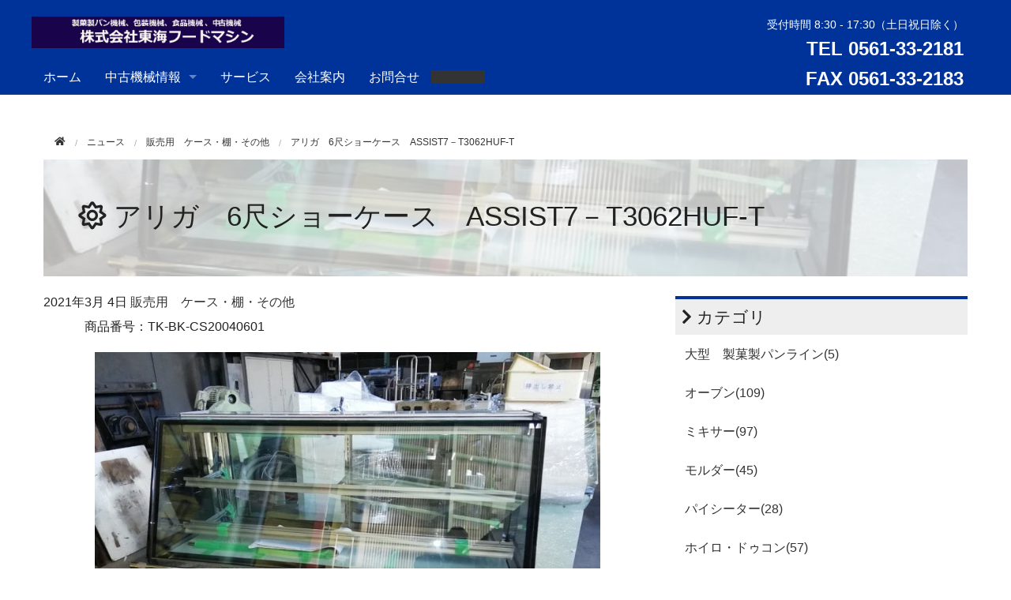

--- FILE ---
content_type: text/html; charset=utf-8
request_url: https://jp-used.com/bread/case/6-assist7-t3062huf-t.html
body_size: 4450
content:
<!DOCTYPE html>
<html lang="ja" itemscope itemtype="http://schema.org/WebPage">
<head>
<meta charset="UTF-8">
<title>アリガ　6尺ショーケース　ASSIST7－T3062HUF-T | 中古製パン製菓機械</title>
<meta name="description" content="商品番号：TK-BK-CS20040601">
<meta name="keywords" content="中古,ショーケース,中古,製菓製パン,ベーカリー,ASSIST7-3062HUF-T,パン">
<meta name="viewport" content="width=device-width">
<meta http-equiv="X-UA-Compatible" content="IE=edge">
<link rel="shortcut icon" href="https://jp-used.com/bread/images/favicon.ico">
<link rel="start" href="https://jp-used.com/bread/">
<link rel="alternate" type="application/atom+xml" title="Recent Entries" href="https://jp-used.com/bread/atom.xml">
<link rel="canonical" href="https://jp-used.com/bread/case/6-assist7-t3062huf-t.html" />

<!-- Open Graph Protocol -->
<meta property="og:type" content="article">
<meta property="og:locale" content="ja_JP">
<meta property="og:title" content="アリガ　6尺ショーケース　ASSIST7－T3062HUF-T | 中古製パン製菓機械">
<meta property="og:url" content="https://jp-used.com/bread/case/6-assist7-t3062huf-t.html">
<meta property="og:description" content="商品番号：TK-BK-CS20040601">
<meta property="og:site_name" content="中古製パン製菓機械">
<meta property="og:image" content="https://jp-used.com/bread/.assets/thumbnail/TKBKCS20040601-1200wi.jpg">
<meta name="twitter:card" content="summary_large_image">
<meta name="twitter:site" content="@jp-used.com">
<meta name="twitter:title" content="アリガ　6尺ショーケース　ASSIST7－T3062HUF-T">
<meta name="twitter:description" content="商品番号：TK-BK-CS20040601">
<meta name="twitter:image" content="https://jp-used.com/bread/.assets/thumbnail/TKBKCS20040601-1200wi.jpg">
<!-- Microdata -->
<meta itemprop="description" content="商品番号：TK-BK-CS20040601">
<link itemprop="url" href="https://jp-used.com/bread/case/6-assist7-t3062huf-t.html">
<link itemprop="image" href="https://jp-used.com/bread/.assets/thumbnail/TKBKCS20040601-1200wi.jpg">
<link rel="stylesheet" href="//fonts.googleapis.com/css?family=Marmelad" type="text/css">
<link rel="stylesheet" href="https://cdnjs.cloudflare.com/ajax/libs/font-awesome/5.13.0/css/all.min.css" integrity="sha256-h20CPZ0QyXlBuAw7A+KluUYx/3pK+c7lYEpqLTlxjYQ=" crossorigin="anonymous" />
<link rel="stylesheet" href="https://cdnjs.cloudflare.com/ajax/libs/normalize/8.0.0/normalize.min.css" integrity="sha256-oSrCnRYXvHG31SBifqP2PM1uje7SJUyX0nTwO2RJV54=" crossorigin="anonymous" />
<link rel="stylesheet" href="https://cdnjs.cloudflare.com/ajax/libs/foundation/5.1.1/css/foundation.min.css" integrity="sha256-VVo3hJHt3dzidujwfi2+OAGa2mEQxczFqnmmYcyXhQA=" crossorigin="anonymous" />
<link rel="stylesheet" href="https://jp-used.com/bread/styles.css">
<script src="https://cdnjs.cloudflare.com/ajax/libs/modernizr/2.8.3/modernizr.min.js" integrity="sha256-0rguYS0qgS6L4qVzANq4kjxPLtvnp5nn2nB5G1lWRv4=" crossorigin="anonymous"></script>
<link rel="manifest" href="https://jp-used.com/.app/manifest.json" crossorigin="use-credentials">
<meta name="theme-color" content="white">

</head>

<body class="entry-individual">
<div class="off-canvas-wrap">
<div class="inner-wrap">
  <div class="contain-to-grid show-for-large-up">
  <div class="menu top-bar menu-height" data-topbar>
    <ul class="title-area">
      <li class="name">
        <a href="https://jp-used.com/bread/"><h1 class="header__title">
                      <img src="https://jp-used.com/bread/.assets/title_logo.jpg" alt="中古製パン製菓機械" class="logo-images">        </h1></a>
      </li>
      <li class="toggle-topbar menu-icon">
        <a href="">Menu</a>
      </li>
    </ul>
    <div class="right contact-info"><p>受付時間 8:30 - 17:30（土日祝日除く）<br /><span class="tel">TEL 0561-33-2181</span><br /><span class="tel">FAX 0561-33-2183</span></p></div>
                                                                              

    <section class="top-bar-section">
      <ul>
        <li><a href="/bread/">ホーム</a></li>
       
          <li class="has-dropdown">
            <a data-dropdown="drop-news" aria-controls="drop-news" aria-expanded="false">中古機械情報</a>
            <ul id="drop-news" class="f-dropdown" data-dropdown-content aria-hidden="true" tabindex="-1">
　　　　<li><a href="/">トップページ</a></li>
        <li><a href="/bread/">中古製菓製パン</a></li>
        <li><a href="/other/">中古食品・和菓子機械</a></li>
        <li><a href="/packaging/">中古包装機</a></li>
            

            

            
              
            </ul>
           </li>
      
          <li><a href="/service/">サービス</a></li> 
      　　<li><a href="/info.html">会社案内</a></li>
      　　<li><a href="/mail01.html">お問合せ</a></li> 
      
      
                      </ul>
    </section>
  </div>
</div>

<div class="toggle-button hide-for-large-up sp-menu" style="background-color:rgb(0,51,153)">
  <a class="left-off-canvas-toggle menu-icon">
  <span></span>
  </a>
  <section class="middle tab-bar-section">
    <h1 class="title"><a href="/bread/">
              <img src="https://jp-used.com/bread/.assets/title_logo.jpg" alt="中古製パン製菓機械" class="logo-images">    </a></h1>
<div class="contact-info-sp"><p>受付時間 8:30 - 17:30（土日祝日除く）<br /><span class="tel"><a href="tel:">TEL 0561-33-2181</a></span></p></div>
  </section>

</div>

<div class="row">
  <div class="columns medium-12">
    <nav role="navigation">
      <ul class="breadcrumbs">
        <li class="home"><a href="/bread/"<i class="fas fa-home"></i></a></li>
        <li><a href="/bread/index.html"><span>ニュース</span></a></li>
                <li><span><a href="https://jp-used.com/bread/case/">販売用　ケース・棚・その他</a></span></li>
        <li><span>アリガ　6尺ショーケース　ASSIST7－T3062HUF-T</span></li>
      </ul>
    </nav>
  </div>
</div>

<div class="row">
  <div class="columns medium-12">
    <div id="mainvisual">
      <div class="page-banner" style="background-image: url('https://jp-used.com/bread/.assets/thumbnail/TKBKCS20040601-1200wi.jpg');">
        <div class="inner">
          <h2><i class="far fa-sun"></i> アリガ　6尺ショーケース　ASSIST7－T3062HUF-T</h2>
        </div>
      </div>
    </div><!-- mainvisual -->
  </div><!-- columns -->
</div><!-- row -->

<div class="row">
  <div class="columns medium-8 large-8">
    <div id="content" class="entry-detail">
      <article id="entry-detail">
        <div class="entry-meta">
          <time datetime="2021-03-04"><span class="year">2021年</span><span class="monthday">3月 4日</span></time>
          <a href="https://jp-used.com/bread/case/" class="category">販売用　ケース・棚・その他</a>         </div>
        <div id="entry-body">
          <p>&nbsp; &nbsp; &nbsp; &nbsp; &nbsp; &nbsp; &nbsp;商品番号：TK-BK-CS20040601</p><p><img src="https://jp-used.com/bread/.assets/thumbnail/TKBKCS20040601-640wri.jpg" alt="" width="640" height="480" class="asset asset-image mt-image-center" style="max-width:100%;height:auto;display:block;margin-left:auto;margin-right:auto"/></p>
          <p>&nbsp; &nbsp; &nbsp; &nbsp; &nbsp; &nbsp; &nbsp;寸法：W1,800×D770×H1,180</p><p>　　　　電力：3相200V(本体)　&nbsp; 単相100V(照明）</p><p>　　　　中棚2段・スーパーライン仕様</p><p><img src="https://jp-used.com/bread/.assets/thumbnail/TKBKCS20040601-443wri.jpg" alt="" width="443" height="332" class="asset asset-image mt-image-center" style="max-width:100%;height:auto;display:block;margin-left:auto;margin-right:auto"/></p>
        </div>
          <section id="entry-social-buttons">
            <div class="entry-social-buttons">
  <ul>

  
  
  
  
  
  </ul>
</div>

          </section>
      </article>
    </div>
  </div><!-- columns -->

  <div class="columns medium-4 large-4">
    <div class="sidebar">




  <div class="group">
    <h2><i class="fas fa-chevron-right"></i> カテゴリ</h2>
    <ul>
                        <li><a href="https://jp-used.com/bread/breadline/">大型　製菓製パンライン(5)</a>
                        </li>
                        <li><a href="https://jp-used.com/bread/oven/">オーブン(109)</a>
                        </li>
                        <li><a href="https://jp-used.com/bread/dough-mixer/">ミキサー(97)</a>
                        </li>
                        <li><a href="https://jp-used.com/bread/dough-moulder/">モルダー(45)</a>
                        </li>
                        <li><a href="https://jp-used.com/bread/dough-sheeter/">パイシーター(28)</a>
                        </li>
                        <li><a href="https://jp-used.com/bread/proofer/">ホイロ・ドゥコン(57)</a>
                        </li>
                        <li><a href="https://jp-used.com/bread/divider/">分割機・丸目機(50)</a>
                        </li>
                        <li><a href="https://jp-used.com/bread/slicer/">スライサー・カッター(30)</a>
                        </li>
                        <li><a href="https://jp-used.com/bread/flyer/">フライヤー(15)</a>
                        </li>
                        <li><a href="https://jp-used.com/bread/washer/">洗浄機(3)</a>
                        </li>
                        <li><a href="https://jp-used.com/bread/case/">販売用　ケース・棚・その他(14)</a>
                        </li>
                        <li><a href="https://jp-used.com/bread/stainless/">ラック・シェルフ・シンク・作業台(274)</a>
                        </li>
                        <li><a href="https://jp-used.com/bread/other/">その他製菓機械(72)</a>
                        </li>
                        <li><a href="https://jp-used.com/bread/s-other/">その他機械（小型・卓上）(24)</a>
                        </li>
                        <li><a href="https://jp-used.com/bread/omitama/">関東流通センター保管(105)</a>
                        </li>
                        <li><a href="https://jp-used.com/bread/soldout/">売却済(403)</a>
                        </li>
                        <li><a href="https://jp-used.com/bread/disposal/">廃棄(40)</a>
                        </li>
            </ul>

        <li><a href="/other/">中古食品・和菓子機械のサイトへ</a></li>
        <li><a href="/packaging/">中古包装機のサイトへ</a></li>
  </div>



<div class="group">
  <h2><i class="fas fa-chevron-right"></i> インフォメーション</h2>
  <div class="information">
    <i class="fas fa-paper-plane"></i>
    <p><a href="/mail01.html">お問い合わせフォーム</a></p>
  </div>
  <div class="information">
    <i class="fas fa-phone"></i>
    <p>電話<br />
    TEL: 0561-33-2181</p>
  </div>
      <div class="information">
 
  

    <li><a href="/images/pdform100.pdf"><img src="/images/fax-icon.png"> <p>買取依頼　FAX用紙<br /></a></li>
     
    
  </div>
  <div class="information">
   
    <p>愛知県公安委員会<br />
    古物商許可番号</p>
    第543860803300号</p>
  </div>


  <div class="social-banner">
    
  
  
  </div>
  <div class="social-banner">
  <!-- Twitter widget（ https://twitter.com/settings/widgets ） のソースを入れる -->

  </div>
</div><!-- group -->
</div>

  </div><!-- columns -->
</div><!-- row -->

<div class="footer">
  <div class="row">
    <div class="columns medium-8">
       <p><a href="https://jp-used.com/">トップページ</a></p>
     <p><a href="https://jp-used.com/bread/page.html">中古製パン機械　ページ一覧</a></p>
     
     <p class="copyright"><small>Copyright &copy;tokai food machinery.co.,ltd. All rights reserved　写真の転載を禁止します。</small></p>
    </div><!-- columns -->
    <div class="columns medium-4">
<div class="footer-social-buttons">
  <ul>
    
    
    
        
        

  </ul>
</div>






    </div><!-- columns -->
  </div><!-- row -->
</div>



<div class="left-off-canvas-menu">
  <div class="cmenu">
    <h3>メインメニュー</h3>
    <ul>
      <li><a href="/bread/">ホーム</a></li>
   
      <li>
        <div class="dropdown">中古機械情報<i class="fas fa-caret-down"></i></div>
          <ul class="submenu">
          
  　　　<li><a href="/">トップページ</a></li>
           
        <li><a href="/bread/">中古製菓製パン</a></li>
        <li><a href="/other/">中古食品・和菓子機械</a></li>
        <li><a href="/packaging/">中古包装機</a></li>        
       
          <li><a href="/service/">サービス</a></li> 
      　　<li><a href="/info.html">会社案内</a></li>
      　　<li><a href="/mail0.html">お問合せ</a></li>    
          
          
          

          </ul>
      </li>
                </ul>
  </div>
</div><!-- left-off-canvas-menu -->

<a class="exit-off-canvas"></a>


</div><!-- inner-wrap -->
</div><!-- off-canvas-wrap -->

<script src="//ajax.googleapis.com/ajax/libs/jquery/2.1.4/jquery.min.js"></script>
<script src="https://cdnjs.cloudflare.com/ajax/libs/foundation/5.1.1/js/foundation.min.js" integrity="sha256-L0bv0bJ/UeO0I2bwcgAgKgq+lYK+oZwLO65v2rKiZmY=" crossorigin="anonymous"></script>
<script>
$(document).foundation();
</script>
<script src="https://push-notification-api.movabletype.net/v2.7.0/js/sw-init.js" id="mt-service-worker-init" data-register="/bread/.app/sw.js" data-scope="/bread/" data-locale="ja_JP"></script>

<script src="https://form.movabletype.net/dist/parent-loader.js" defer async></script></body>
</html>


--- FILE ---
content_type: text/css
request_url: https://jp-used.com/bread/styles.css
body_size: 4178
content:


@charset "UTF-8";

@-ms-viewport {
    width: device-width;
}

body {
    font-family: Arial, Roboto, "Droid Sans", "游ゴシック", YuGothic, "ヒラギノ角ゴ ProN W3", "Hiragino Kaku Gothic ProN", "メイリオ", Meiryo, sans-serif;
}
h1, h2, h3, h4, h5, h6 {
    font-family: Arial, Roboto, "Droid Sans", "游ゴシック", YuGothic, "ヒラギノ角ゴ ProN W3", "Hiragino Kaku Gothic ProN", "メイリオ", Meiryo, sans-serif;
}
.row, .contain-to-grid .top-bar {
    max-width: 1200px;
}
.menu-height {
    height: 120px;
}

a {
    color: #333333;
}
a:hover, a:focus {
    color: rgb(127, 127, 127);
}

/* トップバー */
.top-bar-section {
    clear: both;
    position: absolute;
    bottom: 0;
}
.contain-to-grid, .menu, .top-bar-section li:not(.has-form) a:not(.button), .top-bar.expanded .title-area {
    background-color: rgb(0,51,153);
}

.menu .logo-images {
    height: 40px;
    width: auto;
}

.top-bar-section li:not(.has-form) a:not(.button):hover {
    background-color: #666666;
}

.top-bar-section ul li>a {
    font-size: 1rem;
    color: rgb(255,255,255);
}

.top-bar-section ul li>a:hover , a:focus{
    color: rgb(255,255,255);
}

.top-bar-section .f-dropdown li {
    width: 198px;
}

.top-bar .name h1 {
    font-size: 2rem;
    padding-top: 16px;
}
.top-bar .name h1 a{
    color: rgb(255,255,255);
}

.folder-open .folder-label{
    line-height: 35px;
    background-color: #eeeeee;
    padding-left: 15px;
}

.folder-open .page-link{
    padding-left: 25px!important;
}

.f-dropdown li.sub-folder:hover, .f-dropdown li.folder-label:hover{
    background: none;
}

.bread-open {
    margin-left: 0.5rem;
}

.bread-open li{
    list-style-type: none;
}

/* ヘッダー */
.header {
    padding: 20px 0 10px 0;
    text-align: center;
}

.header h1 {
    margin: 0;
    font-size: 26px;
    line-height: 1;
}

.header h1 a {
    color: #000;
    text-decoration: none;
}

.header p {
    margin: 8px 0 0 0;
    font-size: 12px;
    line-height: 1;
}

.header .logo {
    margin: 0 0 10px 0;
    border: none;
    vertical-align: bottom;
}

.hide-for-large-up h1 {
    color: rgb(255,255,255);
    font-size: 1.4rem;
    line-height: 45px;
    margin: 0;
}

.hide-for-large-up a:hover,a:focus {
    color: rgb(255,255,255);
    background-color: #bbbbbb;
}

.contact-info {
    color: rgb(255,255,255);
    text-align: right;
    padding: 20px;
}

.contact-info p{
    font-size: 0.9rem;
}

.contact-info a{
    color: rgb(255,255,255);
}

.contact-info .tel{
    font-size: 1.5rem;
    font-weight: bold;
}

.sp-menu {
    height: 50px;
}

.sp-menu a{
    color: rgb(255,255,255);
}
.sp-menu .title img {
    max-height: 30px;
}

a.menu-icon span{
    box-shadow: 0 10px 0 1px rgb(255,255,255),0 16px 0 1px rgb(255,255,255),0 22px 0 1px rgb(255,255,255);
}
.contact-info-sp {
    color: rgb(255,255,255);
    text-align: center;
}
.contact-info-sp p{
    font-size: 0.8rem;
}

.contact-info-sp .tel{
    font-size: 1.1rem;
    font-weight: bold;
}


/*トップメインイメージ部分 */
.slide {
    height: 280px;
    padding: 50px 20px 20px 20px;
    -webkit-box-sizing: border-box;
    -moz-box-sizing: border-box;
    box-sizing: border-box;
    background-color: #dfe3e8;
    background-image: url(https://jp-used.com/bread/images/slide01.jpg);
    background-position: 50% 0%;
    background-size: cover;
}

.slide h3 {
    margin: 0;
    font-size: 26px;
    line-height: 1;
}

.slide h3 a {
    color: #000;
    text-decoration: none;
}

.slide p {
    margin: 8px 0 0 0;
    font-size: 14px;
    line-height: 1;
}

/* 枠の設定 */
.slide .inner {
    padding: 20px;
    background-color: rgba(255,255,255,0.6);
}

/* パーツを重ねる設定 */
.slide {
    position: relative;
}

.slide .inner {
    position: absolute;
    bottom: 0;
    left: 0;
    width: 100%;
}

.orbit-container {
    margin-bottom: 10px
}

#mainvisual {
    margin-bottom: 25px;
}

.top .page-banner {
    height: 200px;
}

/* 下層ページバナー */
.page-banner {
    background-color: #dfe3e8;
    background-image: url("https://jp-used.com/bread/images/slide01.jpg");
    background-position: 50% 50%;
    background-size: cover;
    box-sizing: border-box;
}

.page-banner h2 {
    font-size: 2.2em;
}
.page-banner .inner {
    background-color: rgba(255, 255, 255, 0.7);
    padding: 44px;
}

/* 下層ページ */
.breadcrumbs {
    border: none;
    border-radius: 0;
    background-color: transparent;
    padding: 0.75rem 0.875rem;
}

ul.breadcrumbs {
    margin-bottom: 0;
}

.bread-open li.folder-label {
  padding: 0.5rem 0;
}

.breadcrumbs > * a, .breadcrumbs > * span {
    color: #333333;
    font-size: 0.75rem;
    text-transform: none;
}
.entry-meta {
    margin-bottom: 10px;
}

#entry-body a, #webpage-body a{
    text-decoration: underline;
}

.page-title {
    font-size: 1.5rem;
}

.sidebar ul{
    margin: 12px 0 auto 12px;
    list-style-type: none;
}

.sidebar li{
    margin: 0px 0px 12px 0px;
}
.sidebar .group > ul > li {
    margin-bottom: 24px;
}


/* SNS */
.entry-detail .entry-social-buttons ul {
    clear: both;
    margin-bottom: 20px;
    margin-left: 0px;
}

.entry-detail .entry-social-buttons ul li{
    margin-right: 0.5em;
    display: inline-block;
    margin-bottom: 10px;
    vertical-align: bottom;
    list-style: none;
}

.entry-social-buttons .entry-social-facebook {
    padding-bottom: 6px;
}


/* ページ送り */
.page-navigation {
    text-align: center;
}

.page-navigation ul {
    display: block;
    padding-bottom: 10px;
}

.page-navigation li {
    display: inline-block;
    border-bottom: none;
    list-style: none;
}
.page-navigation li a {
    padding: 0 10px;
}

.page-navigation li a[rel="prev"]::before {
    content: "«";
    margin-right: 0.3em;
}

.page-navigation li a[rel="next"]::after {
    content: "»";
    margin-left: 0.3em;
}

/* グループ */
.group {
    margin-bottom: 30px;
    padding: 0;
}

.group > h2 {
    margin: 0 0 10px 0;
    font-size: 1.3rem;
}

/* 罫線で区切る設定 */
.group > h2 {
    padding: 8px;
    border-top: solid 4px rgb(0,51,153);
    background-color: #eeeeee;
}

/* トップのウェブページ */
.top-webpage h3 {
    margin: 0 0 10px 0;
    font-size: 1.2rem;
    padding-left: 5px;
    border-left: solid 4px rgb(0,51,153);
}

/* 左サイドメニュー */
.sidemenu {
    padding: 20px;
    background-color: #dfe3e8;
}

.sidemenu h3 {
    margin: 0 0 10px 0;
    font-size: 18px;
    line-height: 1.2;
}

.sidemenu ul, .sidemenu ol {
    margin: 0;
    padding: 0;
    font-size: 12px;
    line-height: 1.4;
    list-style: none;
}

.sidemenu li a {
    display: block;
    padding: 8px 5px 8px 5px;
    color: #000;
    text-decoration: none;
}

.sidemenu li a:hover {
    background-color: #eee;
}

/* 枠＋見出しの設定 */
.sidemenu {
    margin-bottom: 10px;
    padding: 0 0 1px 0;
    background-color: #faedcf;
}

.sidemenu > h3 {
    margin: 0;
    padding: 10px;
    background-color: rgb(0,51,153);
    font-size: 14px;
}

.sidemenu > p {
    margin: 10px;
}

.sidemenu li a {
    padding-left: 10px;
}

.sidemenu li a:hover {
    background-color: #ffe;
}

/* ピックアップ */
.entry {
    margin-bottom: 10px;
    padding: 20px 20px 10px 20px;
    background-color: rgb(223,233,234);
    *zoom: 1;
}

.entry img {
    float: left;
    max-width: 30%;
    height: auto;
    margin: 0;
    vertical-align: bottom;
}

.entry h3 {
    margin: 0 0 10px 33%;
    font-size: 18px;
    line-height: 1.2;
}

.entry p {
    margin: 0 0 10px 33%;
    font-size: 14px;
    line-height: 1.6;
}

.entry:after {
    content: "";
    display: block;
    clear: both;
}

/* 罫線で区切る設定 */
.entry h3 {
    padding: 0 0 10px 0;
    border-bottom: solid 1px rgb(0,51,153);
}

#entry-list .entry {
    background-color: transparent;
}

/* ボタン */
.button {
    display: inline-block;
    margin: 0;
    padding: 10px 25px 10px 25px;
    background-color: rgb(0,51,153);
    color: rgb(255,255,255);
    font-size: 16px;
    text-decoration: none;
}

.button:hover, .button:focus {
    outline: none;
    background-color: rgb(0,51,153);
    color: rgb(255,255,255);
    opacity:0.7;
}

.news-list {
    margin-top: 7px;
    font-size: 0.85em;
}

/* ニュース */
.news {
    padding: 5px;
}

.news h1 {
    margin: 0 0 10px 0;
    font-size: 18px;
    line-height: 1.2;
}

.news ul, .news ol {
    margin: 0;
    padding: 0;
    font-size: 14px;
    line-height: 1.4;
    list-style: none;
}

.news li {
    border-bottom: 1px dotted #ccc;
}

.news li a {
    display: block;
    padding: 10px 5px 10px 5px;
    color: #000;
    text-decoration: none;
}

.news li a:hover {
    background-color: #ffe;
}

.news time {
    float: left;
    border: none;
    line-height: 1.8;
}

.news p {
    margin: 0 0 0 110px;
}

.news .desc {
    color: #666;
    font-size: 12px;
}

.news li a:after {
    content: "";
    display: block;
    clear: both;
}

.news li a {
    *zoom: 1;
}

/* インフォメーション */
.information {
    padding: 20px;
    max-width: 250px;
    text-align: center;
    margin: 1rem auto;
    border-radius: 10px;
    background-color: rgb(223,233,234);
}

.information i {
    margin: 0 0 10px 0;
    font-size: 40px;
    color: #42210b;
    line-height: 1.2;
}

.information p {
    margin: 0;
    font-size: 18px;
    line-height: 1.6;
}

.social-banner {
    max-width: 250px;
    text-align: center;
    margin: 0 auto 20px;
}

/* ボタン */
.information .button {
    background-color: #73ab12;
}
.information .button:hover, .information .button:focus {
    background-color: #362;
}

/* フッター */
.footer {
    padding: 20px;
    background-color: #444;
    color: #ffffff;
}

.footer p {
    margin: 0 0 3px 0;
    font-size: 12px;
    line-height: 1.4;
}
.footer a {
    color: #ffffff;
    text-decoration: none;
}

.footer-menu{
    display: inline;
}

.footer-menu li{
    float: left;
    list-style-type: none;
    font-size: 0.8em;
    margin-right: 20px;
}

.copyright{
    clear: both;
}

.copyright small{
    font-size: 100%;
}

.footer-submenu li{
    clear: both;
}

.footer-social-buttons {
    margin-bottom: 15px;
    text-align: right;
}

.footer-social-buttons ul  {
    margin-left: 0px;
}

.footer-social-buttons ul li {
    display: inline-block;
    vertical-align: top;
    margin-right: 1em;
}

.footer-social-buttons ul li.facebook {
    position: relative;
    top: -6px;
    width: 90px;
}

.footer-social-buttons ul li .pocket-btn {
    width: 86px;
}

.footer-social-links {
    font-size: 93%;
}

/* オフキャンバスメニュー */
.cmenu {
    padding: 20px;
    background-color: #dfe3e8;
}
.cmenu h3 {
    margin: 0 0 10px 0;
    font-size: 18px;
    line-height: 1.2;
}
.cmenu ul, .cmenu ol {
    margin: 0;
    padding: 0;
    font-size: 12px;
    line-height: 1.4;
    list-style: none;
}
.cmenu li a {
    display: block;
    padding: 8px 5px 8px 5px;
    color: #ffffff;
    text-decoration: none;
}
.cmenu li a:hover {
    background-color: #565656;
}
.cmenu .submenu {
    background-color: #444;
    padding-left: 10px;
}
.cmenu .submenu .dropdown {
    background-color: #333;
}
.cmenu .dropdown {
    padding-left: 10px;
}
.cmenu .dropdown {
    color: #fff;
    display: block;
    padding: 8px 9px;
    text-decoration: none;
}

/* 枠＋見出しの設定 */
.cmenu {
    margin-bottom: 0;
    padding: 0 0 1px 0;
    background-color: #333;
}
.cmenu > h3 {
    margin: 0;
    padding: 10px;
    background-color: rgb(0,51,153);
    color: rgb(255,255,255);
    font-size: 14px;
}
.cmenu > p {
    margin: 10px;
}
.cmenu li a {
    padding-left: 10px;
}

/*ウェブページ */
.page-select {
    background-color: #eee;
}

figure figcaption {
    font-size: 0.75em;
    margin-top: 4px;
}
figure.mt-figure-center figcaption {
    text-align: center;
}

@media(max-width:640px) {
.page-banner h2 {
    font-size: 1.2em;
}
.page-banner .inner {
    padding: 20px 10px;
}

}

/* ------------------------------------------
               STYLE FOR TABLET
------------------------------------------ */

@media screen and (max-width:767px) {

.footer-social-buttons {
    margin-top: 10px;
}

}


/* サブカテゴリー対応 */
.top-bar-section .f-dropdown .catdepth-2 {
    text-indent: 12px;
}
.top-bar-section .f-dropdown .catdepth-3 {
    text-indent: 24px;
}
.top-bar-section .nolink {
    color: #999999;
    display: block;
    background-color: #002265;
    padding-left: 15px;
    font-size: 1rem;
    line-height: 45px;
    cursor: default;
}
.cmenu .submenu .catdepth-2 {
    text-indent: 12px;
    margin-bottom: 24px;
}
.cmenu .submenu .catdepth-3 {
    text-indent: 24px;
    margin-bottom: 24px;
}
.cmenu .nolink {
    display: block;
    padding: 8px 5px 8px 10px;
    color: rgb(255,255,255);
}
.sidebar .catdepth-2 {
position: relative;
    margin-left: 16px;
}

.sidebar .catdepth-2 .nolink {
    color: #999999;
}
.sidebar .catdepth-2 .nolink::after {
    content: "(0)";
}

.sidebar .catdepth-2::before {
    content: "└";
    position: absolute;
    left: -1em;
    top: 0px;
}

.sidebar .catdepth-3 {
    position: relative;
    margin-left: 12px;
}

.sidebar .catdepth-3 .nolink {
    color: #999999;
}
.sidebar .catdepth-3 .nolink::after {
    content: "(0)";
}

.sidebar .catdepth-3::before {
    content: "└";
    position: absolute;
    left: -1em;
    top: 0px;
}

#drop-news li:hover, #drop-news li:focus {
    background: none;
}

/* ナビ調整 */
@media only screen and (min-width: 40.063em) {
    .hide-for-large-up {
        display: inherit !important; 
    }
    h1 {
        font-size: 2.125rem;
    }
    section.tab-bar-section {
        text-align: center;
    }
}
@media only screen and (min-width: 64.063em) {
    .hide-for-large-up {
        display: none !important;
    }
}

/*-------------
  webpush
-------------*/
.webpush {
display: none;
}

.mtnet-push-notification-service-enabled .webpush {
  display: block;
}

.side-webpush {
  max-width: 250px;
  margin: 1rem auto;
  display: block;
  text-align: center;
  padding: 15px;
  background-color: rgb(0,51,153);
  color: #ffffff;
  border-radius: 10px;
}

.side-webpush__txt {
  text-align: center;
}

.side-webpush__txt::before {
  content: "\f0f3";
  margin-right: 0.25rem;
  font-size: 1.25em;
  font-family: "Font Awesome 5 Free";
  font-weight: 900;
}
